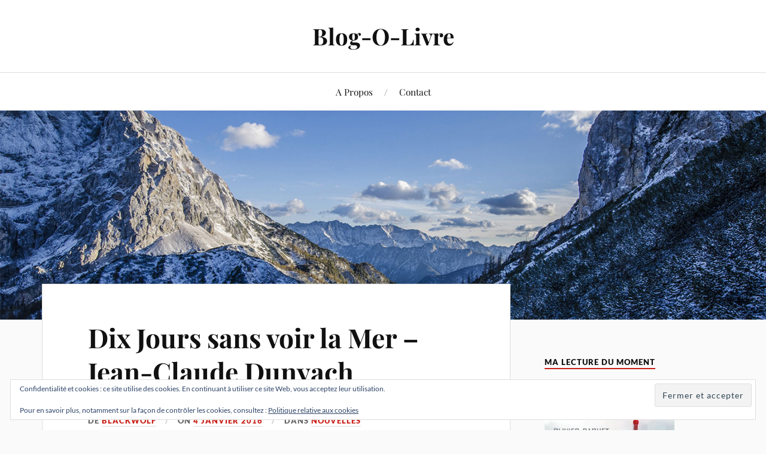

--- FILE ---
content_type: text/html; charset=UTF-8
request_url: https://www.blog-o-livre.com/dix-jours-sans-voir-la-mer-jean-claude-dunyach/
body_size: 21884
content:
<!DOCTYPE html>

<html class="no-js" lang="fr-FR" prefix="og: http://ogp.me/ns# fb: http://ogp.me/ns/fb#">

	<head profile="http://gmpg.org/xfn/11">

		<meta http-equiv="Content-Type" content="text/html; charset=UTF-8" />
		<meta name="viewport" content="width=device-width, initial-scale=1.0, maximum-scale=1.0, user-scalable=no" >

		<title>Dix Jours sans voir la Mer &#8211; Jean-Claude Dunyach &#8211; Blog-O-Livre</title>
<meta name='robots' content='max-image-preview:large' />
<script>document.documentElement.className = document.documentElement.className.replace("no-js","js");</script>
<link rel='dns-prefetch' href='//secure.gravatar.com' />
<link rel='dns-prefetch' href='//stats.wp.com' />
<link rel='dns-prefetch' href='//v0.wordpress.com' />
<link rel='dns-prefetch' href='//widgets.wp.com' />
<link rel='dns-prefetch' href='//s0.wp.com' />
<link rel='dns-prefetch' href='//0.gravatar.com' />
<link rel='dns-prefetch' href='//1.gravatar.com' />
<link rel='dns-prefetch' href='//2.gravatar.com' />
<link rel='dns-prefetch' href='//jetpack.wordpress.com' />
<link rel='dns-prefetch' href='//public-api.wordpress.com' />
<link rel='preconnect' href='//i0.wp.com' />
<link rel="alternate" type="application/rss+xml" title="Blog-O-Livre &raquo; Flux" href="https://www.blog-o-livre.com/feed/" />
<link rel="alternate" type="application/rss+xml" title="Blog-O-Livre &raquo; Flux des commentaires" href="https://www.blog-o-livre.com/comments/feed/" />
<link rel="alternate" type="application/rss+xml" title="Blog-O-Livre &raquo; Dix Jours sans voir la Mer &#8211; Jean-Claude Dunyach Flux des commentaires" href="https://www.blog-o-livre.com/dix-jours-sans-voir-la-mer-jean-claude-dunyach/feed/" />
<link rel="alternate" title="oEmbed (JSON)" type="application/json+oembed" href="https://www.blog-o-livre.com/wp-json/oembed/1.0/embed?url=https%3A%2F%2Fwww.blog-o-livre.com%2Fdix-jours-sans-voir-la-mer-jean-claude-dunyach%2F" />
<link rel="alternate" title="oEmbed (XML)" type="text/xml+oembed" href="https://www.blog-o-livre.com/wp-json/oembed/1.0/embed?url=https%3A%2F%2Fwww.blog-o-livre.com%2Fdix-jours-sans-voir-la-mer-jean-claude-dunyach%2F&#038;format=xml" />
<style id='wp-img-auto-sizes-contain-inline-css' type='text/css'>
img:is([sizes=auto i],[sizes^="auto," i]){contain-intrinsic-size:3000px 1500px}
/*# sourceURL=wp-img-auto-sizes-contain-inline-css */
</style>
<link rel='stylesheet' id='jetpack_related-posts-css' href='https://www.blog-o-livre.com/wp-content/plugins/jetpack/modules/related-posts/related-posts.css?ver=20240116' type='text/css' media='all' />
<style id='wp-emoji-styles-inline-css' type='text/css'>

	img.wp-smiley, img.emoji {
		display: inline !important;
		border: none !important;
		box-shadow: none !important;
		height: 1em !important;
		width: 1em !important;
		margin: 0 0.07em !important;
		vertical-align: -0.1em !important;
		background: none !important;
		padding: 0 !important;
	}
/*# sourceURL=wp-emoji-styles-inline-css */
</style>
<style id='wp-block-library-inline-css' type='text/css'>
:root{--wp-block-synced-color:#7a00df;--wp-block-synced-color--rgb:122,0,223;--wp-bound-block-color:var(--wp-block-synced-color);--wp-editor-canvas-background:#ddd;--wp-admin-theme-color:#007cba;--wp-admin-theme-color--rgb:0,124,186;--wp-admin-theme-color-darker-10:#006ba1;--wp-admin-theme-color-darker-10--rgb:0,107,160.5;--wp-admin-theme-color-darker-20:#005a87;--wp-admin-theme-color-darker-20--rgb:0,90,135;--wp-admin-border-width-focus:2px}@media (min-resolution:192dpi){:root{--wp-admin-border-width-focus:1.5px}}.wp-element-button{cursor:pointer}:root .has-very-light-gray-background-color{background-color:#eee}:root .has-very-dark-gray-background-color{background-color:#313131}:root .has-very-light-gray-color{color:#eee}:root .has-very-dark-gray-color{color:#313131}:root .has-vivid-green-cyan-to-vivid-cyan-blue-gradient-background{background:linear-gradient(135deg,#00d084,#0693e3)}:root .has-purple-crush-gradient-background{background:linear-gradient(135deg,#34e2e4,#4721fb 50%,#ab1dfe)}:root .has-hazy-dawn-gradient-background{background:linear-gradient(135deg,#faaca8,#dad0ec)}:root .has-subdued-olive-gradient-background{background:linear-gradient(135deg,#fafae1,#67a671)}:root .has-atomic-cream-gradient-background{background:linear-gradient(135deg,#fdd79a,#004a59)}:root .has-nightshade-gradient-background{background:linear-gradient(135deg,#330968,#31cdcf)}:root .has-midnight-gradient-background{background:linear-gradient(135deg,#020381,#2874fc)}:root{--wp--preset--font-size--normal:16px;--wp--preset--font-size--huge:42px}.has-regular-font-size{font-size:1em}.has-larger-font-size{font-size:2.625em}.has-normal-font-size{font-size:var(--wp--preset--font-size--normal)}.has-huge-font-size{font-size:var(--wp--preset--font-size--huge)}.has-text-align-center{text-align:center}.has-text-align-left{text-align:left}.has-text-align-right{text-align:right}.has-fit-text{white-space:nowrap!important}#end-resizable-editor-section{display:none}.aligncenter{clear:both}.items-justified-left{justify-content:flex-start}.items-justified-center{justify-content:center}.items-justified-right{justify-content:flex-end}.items-justified-space-between{justify-content:space-between}.screen-reader-text{border:0;clip-path:inset(50%);height:1px;margin:-1px;overflow:hidden;padding:0;position:absolute;width:1px;word-wrap:normal!important}.screen-reader-text:focus{background-color:#ddd;clip-path:none;color:#444;display:block;font-size:1em;height:auto;left:5px;line-height:normal;padding:15px 23px 14px;text-decoration:none;top:5px;width:auto;z-index:100000}html :where(.has-border-color){border-style:solid}html :where([style*=border-top-color]){border-top-style:solid}html :where([style*=border-right-color]){border-right-style:solid}html :where([style*=border-bottom-color]){border-bottom-style:solid}html :where([style*=border-left-color]){border-left-style:solid}html :where([style*=border-width]){border-style:solid}html :where([style*=border-top-width]){border-top-style:solid}html :where([style*=border-right-width]){border-right-style:solid}html :where([style*=border-bottom-width]){border-bottom-style:solid}html :where([style*=border-left-width]){border-left-style:solid}html :where(img[class*=wp-image-]){height:auto;max-width:100%}:where(figure){margin:0 0 1em}html :where(.is-position-sticky){--wp-admin--admin-bar--position-offset:var(--wp-admin--admin-bar--height,0px)}@media screen and (max-width:600px){html :where(.is-position-sticky){--wp-admin--admin-bar--position-offset:0px}}

/*# sourceURL=wp-block-library-inline-css */
</style><style id='global-styles-inline-css' type='text/css'>
:root{--wp--preset--aspect-ratio--square: 1;--wp--preset--aspect-ratio--4-3: 4/3;--wp--preset--aspect-ratio--3-4: 3/4;--wp--preset--aspect-ratio--3-2: 3/2;--wp--preset--aspect-ratio--2-3: 2/3;--wp--preset--aspect-ratio--16-9: 16/9;--wp--preset--aspect-ratio--9-16: 9/16;--wp--preset--color--black: #111;--wp--preset--color--cyan-bluish-gray: #abb8c3;--wp--preset--color--white: #fff;--wp--preset--color--pale-pink: #f78da7;--wp--preset--color--vivid-red: #cf2e2e;--wp--preset--color--luminous-vivid-orange: #ff6900;--wp--preset--color--luminous-vivid-amber: #fcb900;--wp--preset--color--light-green-cyan: #7bdcb5;--wp--preset--color--vivid-green-cyan: #00d084;--wp--preset--color--pale-cyan-blue: #8ed1fc;--wp--preset--color--vivid-cyan-blue: #0693e3;--wp--preset--color--vivid-purple: #9b51e0;--wp--preset--color--accent: #ca2017;--wp--preset--color--dark-gray: #333;--wp--preset--color--medium-gray: #555;--wp--preset--color--light-gray: #777;--wp--preset--gradient--vivid-cyan-blue-to-vivid-purple: linear-gradient(135deg,rgb(6,147,227) 0%,rgb(155,81,224) 100%);--wp--preset--gradient--light-green-cyan-to-vivid-green-cyan: linear-gradient(135deg,rgb(122,220,180) 0%,rgb(0,208,130) 100%);--wp--preset--gradient--luminous-vivid-amber-to-luminous-vivid-orange: linear-gradient(135deg,rgb(252,185,0) 0%,rgb(255,105,0) 100%);--wp--preset--gradient--luminous-vivid-orange-to-vivid-red: linear-gradient(135deg,rgb(255,105,0) 0%,rgb(207,46,46) 100%);--wp--preset--gradient--very-light-gray-to-cyan-bluish-gray: linear-gradient(135deg,rgb(238,238,238) 0%,rgb(169,184,195) 100%);--wp--preset--gradient--cool-to-warm-spectrum: linear-gradient(135deg,rgb(74,234,220) 0%,rgb(151,120,209) 20%,rgb(207,42,186) 40%,rgb(238,44,130) 60%,rgb(251,105,98) 80%,rgb(254,248,76) 100%);--wp--preset--gradient--blush-light-purple: linear-gradient(135deg,rgb(255,206,236) 0%,rgb(152,150,240) 100%);--wp--preset--gradient--blush-bordeaux: linear-gradient(135deg,rgb(254,205,165) 0%,rgb(254,45,45) 50%,rgb(107,0,62) 100%);--wp--preset--gradient--luminous-dusk: linear-gradient(135deg,rgb(255,203,112) 0%,rgb(199,81,192) 50%,rgb(65,88,208) 100%);--wp--preset--gradient--pale-ocean: linear-gradient(135deg,rgb(255,245,203) 0%,rgb(182,227,212) 50%,rgb(51,167,181) 100%);--wp--preset--gradient--electric-grass: linear-gradient(135deg,rgb(202,248,128) 0%,rgb(113,206,126) 100%);--wp--preset--gradient--midnight: linear-gradient(135deg,rgb(2,3,129) 0%,rgb(40,116,252) 100%);--wp--preset--font-size--small: 16px;--wp--preset--font-size--medium: 20px;--wp--preset--font-size--large: 24px;--wp--preset--font-size--x-large: 42px;--wp--preset--font-size--normal: 18px;--wp--preset--font-size--larger: 27px;--wp--preset--spacing--20: 0.44rem;--wp--preset--spacing--30: 0.67rem;--wp--preset--spacing--40: 1rem;--wp--preset--spacing--50: 1.5rem;--wp--preset--spacing--60: 2.25rem;--wp--preset--spacing--70: 3.38rem;--wp--preset--spacing--80: 5.06rem;--wp--preset--shadow--natural: 6px 6px 9px rgba(0, 0, 0, 0.2);--wp--preset--shadow--deep: 12px 12px 50px rgba(0, 0, 0, 0.4);--wp--preset--shadow--sharp: 6px 6px 0px rgba(0, 0, 0, 0.2);--wp--preset--shadow--outlined: 6px 6px 0px -3px rgb(255, 255, 255), 6px 6px rgb(0, 0, 0);--wp--preset--shadow--crisp: 6px 6px 0px rgb(0, 0, 0);}:where(.is-layout-flex){gap: 0.5em;}:where(.is-layout-grid){gap: 0.5em;}body .is-layout-flex{display: flex;}.is-layout-flex{flex-wrap: wrap;align-items: center;}.is-layout-flex > :is(*, div){margin: 0;}body .is-layout-grid{display: grid;}.is-layout-grid > :is(*, div){margin: 0;}:where(.wp-block-columns.is-layout-flex){gap: 2em;}:where(.wp-block-columns.is-layout-grid){gap: 2em;}:where(.wp-block-post-template.is-layout-flex){gap: 1.25em;}:where(.wp-block-post-template.is-layout-grid){gap: 1.25em;}.has-black-color{color: var(--wp--preset--color--black) !important;}.has-cyan-bluish-gray-color{color: var(--wp--preset--color--cyan-bluish-gray) !important;}.has-white-color{color: var(--wp--preset--color--white) !important;}.has-pale-pink-color{color: var(--wp--preset--color--pale-pink) !important;}.has-vivid-red-color{color: var(--wp--preset--color--vivid-red) !important;}.has-luminous-vivid-orange-color{color: var(--wp--preset--color--luminous-vivid-orange) !important;}.has-luminous-vivid-amber-color{color: var(--wp--preset--color--luminous-vivid-amber) !important;}.has-light-green-cyan-color{color: var(--wp--preset--color--light-green-cyan) !important;}.has-vivid-green-cyan-color{color: var(--wp--preset--color--vivid-green-cyan) !important;}.has-pale-cyan-blue-color{color: var(--wp--preset--color--pale-cyan-blue) !important;}.has-vivid-cyan-blue-color{color: var(--wp--preset--color--vivid-cyan-blue) !important;}.has-vivid-purple-color{color: var(--wp--preset--color--vivid-purple) !important;}.has-black-background-color{background-color: var(--wp--preset--color--black) !important;}.has-cyan-bluish-gray-background-color{background-color: var(--wp--preset--color--cyan-bluish-gray) !important;}.has-white-background-color{background-color: var(--wp--preset--color--white) !important;}.has-pale-pink-background-color{background-color: var(--wp--preset--color--pale-pink) !important;}.has-vivid-red-background-color{background-color: var(--wp--preset--color--vivid-red) !important;}.has-luminous-vivid-orange-background-color{background-color: var(--wp--preset--color--luminous-vivid-orange) !important;}.has-luminous-vivid-amber-background-color{background-color: var(--wp--preset--color--luminous-vivid-amber) !important;}.has-light-green-cyan-background-color{background-color: var(--wp--preset--color--light-green-cyan) !important;}.has-vivid-green-cyan-background-color{background-color: var(--wp--preset--color--vivid-green-cyan) !important;}.has-pale-cyan-blue-background-color{background-color: var(--wp--preset--color--pale-cyan-blue) !important;}.has-vivid-cyan-blue-background-color{background-color: var(--wp--preset--color--vivid-cyan-blue) !important;}.has-vivid-purple-background-color{background-color: var(--wp--preset--color--vivid-purple) !important;}.has-black-border-color{border-color: var(--wp--preset--color--black) !important;}.has-cyan-bluish-gray-border-color{border-color: var(--wp--preset--color--cyan-bluish-gray) !important;}.has-white-border-color{border-color: var(--wp--preset--color--white) !important;}.has-pale-pink-border-color{border-color: var(--wp--preset--color--pale-pink) !important;}.has-vivid-red-border-color{border-color: var(--wp--preset--color--vivid-red) !important;}.has-luminous-vivid-orange-border-color{border-color: var(--wp--preset--color--luminous-vivid-orange) !important;}.has-luminous-vivid-amber-border-color{border-color: var(--wp--preset--color--luminous-vivid-amber) !important;}.has-light-green-cyan-border-color{border-color: var(--wp--preset--color--light-green-cyan) !important;}.has-vivid-green-cyan-border-color{border-color: var(--wp--preset--color--vivid-green-cyan) !important;}.has-pale-cyan-blue-border-color{border-color: var(--wp--preset--color--pale-cyan-blue) !important;}.has-vivid-cyan-blue-border-color{border-color: var(--wp--preset--color--vivid-cyan-blue) !important;}.has-vivid-purple-border-color{border-color: var(--wp--preset--color--vivid-purple) !important;}.has-vivid-cyan-blue-to-vivid-purple-gradient-background{background: var(--wp--preset--gradient--vivid-cyan-blue-to-vivid-purple) !important;}.has-light-green-cyan-to-vivid-green-cyan-gradient-background{background: var(--wp--preset--gradient--light-green-cyan-to-vivid-green-cyan) !important;}.has-luminous-vivid-amber-to-luminous-vivid-orange-gradient-background{background: var(--wp--preset--gradient--luminous-vivid-amber-to-luminous-vivid-orange) !important;}.has-luminous-vivid-orange-to-vivid-red-gradient-background{background: var(--wp--preset--gradient--luminous-vivid-orange-to-vivid-red) !important;}.has-very-light-gray-to-cyan-bluish-gray-gradient-background{background: var(--wp--preset--gradient--very-light-gray-to-cyan-bluish-gray) !important;}.has-cool-to-warm-spectrum-gradient-background{background: var(--wp--preset--gradient--cool-to-warm-spectrum) !important;}.has-blush-light-purple-gradient-background{background: var(--wp--preset--gradient--blush-light-purple) !important;}.has-blush-bordeaux-gradient-background{background: var(--wp--preset--gradient--blush-bordeaux) !important;}.has-luminous-dusk-gradient-background{background: var(--wp--preset--gradient--luminous-dusk) !important;}.has-pale-ocean-gradient-background{background: var(--wp--preset--gradient--pale-ocean) !important;}.has-electric-grass-gradient-background{background: var(--wp--preset--gradient--electric-grass) !important;}.has-midnight-gradient-background{background: var(--wp--preset--gradient--midnight) !important;}.has-small-font-size{font-size: var(--wp--preset--font-size--small) !important;}.has-medium-font-size{font-size: var(--wp--preset--font-size--medium) !important;}.has-large-font-size{font-size: var(--wp--preset--font-size--large) !important;}.has-x-large-font-size{font-size: var(--wp--preset--font-size--x-large) !important;}
/*# sourceURL=global-styles-inline-css */
</style>

<style id='classic-theme-styles-inline-css' type='text/css'>
/*! This file is auto-generated */
.wp-block-button__link{color:#fff;background-color:#32373c;border-radius:9999px;box-shadow:none;text-decoration:none;padding:calc(.667em + 2px) calc(1.333em + 2px);font-size:1.125em}.wp-block-file__button{background:#32373c;color:#fff;text-decoration:none}
/*# sourceURL=/wp-includes/css/classic-themes.min.css */
</style>
<link rel='stylesheet' id='contact-form-7-css' href='https://www.blog-o-livre.com/wp-content/plugins/contact-form-7/includes/css/styles.css?ver=6.1.4' type='text/css' media='all' />
<link rel='stylesheet' id='parent-style-css' href='https://www.blog-o-livre.com/wp-content/themes/lovecraft/style.css?ver=6.9' type='text/css' media='all' />
<link rel='stylesheet' id='lovecraft_googlefonts-css' href='https://www.blog-o-livre.com/wp-content/themes/lovecraft/assets/css/fonts.css?ver=6.9' type='text/css' media='all' />
<link rel='stylesheet' id='lovecraft_genericons-css' href='https://www.blog-o-livre.com/wp-content/themes/lovecraft/assets/css/genericons.min.css?ver=6.9' type='text/css' media='all' />
<link rel='stylesheet' id='lovecraft_style-css' href='https://www.blog-o-livre.com/wp-content/themes/lovecraft/style.css?ver=2.1.1' type='text/css' media='all' />
<link rel='stylesheet' id='jetpack_likes-css' href='https://www.blog-o-livre.com/wp-content/plugins/jetpack/modules/likes/style.css?ver=15.4' type='text/css' media='all' />
<link rel='stylesheet' id='sharedaddy-css' href='https://www.blog-o-livre.com/wp-content/plugins/jetpack/modules/sharedaddy/sharing.css?ver=15.4' type='text/css' media='all' />
<link rel='stylesheet' id='social-logos-css' href='https://www.blog-o-livre.com/wp-content/plugins/jetpack/_inc/social-logos/social-logos.min.css?ver=15.4' type='text/css' media='all' />
<script type="text/javascript" id="jetpack_related-posts-js-extra">
/* <![CDATA[ */
var related_posts_js_options = {"post_heading":"h4"};
//# sourceURL=jetpack_related-posts-js-extra
/* ]]> */
</script>
<script type="text/javascript" src="https://www.blog-o-livre.com/wp-content/plugins/jetpack/_inc/build/related-posts/related-posts.min.js?ver=20240116" id="jetpack_related-posts-js"></script>
<script type="text/javascript" src="https://www.blog-o-livre.com/wp-includes/js/jquery/jquery.min.js?ver=3.7.1" id="jquery-core-js"></script>
<script type="text/javascript" src="https://www.blog-o-livre.com/wp-includes/js/jquery/jquery-migrate.min.js?ver=3.4.1" id="jquery-migrate-js"></script>
<script type="text/javascript" src="https://www.blog-o-livre.com/wp-content/themes/lovecraft/assets/js/doubletaptogo.min.js?ver=1" id="lovecraft_doubletap-js"></script>
<link rel="https://api.w.org/" href="https://www.blog-o-livre.com/wp-json/" /><link rel="alternate" title="JSON" type="application/json" href="https://www.blog-o-livre.com/wp-json/wp/v2/posts/7221" /><link rel="EditURI" type="application/rsd+xml" title="RSD" href="https://www.blog-o-livre.com/xmlrpc.php?rsd" />
<meta name="generator" content="WordPress 6.9" />
<link rel="canonical" href="https://www.blog-o-livre.com/dix-jours-sans-voir-la-mer-jean-claude-dunyach/" />
<link rel='shortlink' href='https://wp.me/p3Fq3w-1St' />
	<style>img#wpstats{display:none}</style>
		<!-- Customizer CSS --><style type="text/css">a { color:#ca2017; }.blog-title a:hover { color:#ca2017; }.main-menu li:hover > a, .main-menu li.focus > a { color:#ca2017; }.main-menu > .menu-item-has-children > a:after { border-top-color:#ca2017; }blockquote:after { color:#ca2017; }button:hover, .button:hover, .faux-button:hover, .wp-block-button__link:hover, :root .wp-block-file__button:hover, input[type="button"]:hover, input[type="reset"]:hover, input[type="submit"]:hover { background-color:#ca2017; }.is-style-outline .wp-block-button__link:hover, .wp-block-button__link.is-style-outline:hover { color:#ca2017; }:root .has-accent-color { color:#ca2017; }:root .has-accent-background-color { background-color:#ca2017; }.post-tags a:hover { background-color:#ca2017; }.post-tags a:hover:before { border-right-color:#ca2017; }.post-content .page-links a:hover { background-color:#ca2017; }.post-navigation h4 a:hover { color:#ca2017; }.comments-title-link a { color:#ca2017; }.comments .pingbacks li a:hover { color:#ca2017; }.comment-header h4 a:hover { color:#ca2017; }.bypostauthor .comment-author-icon { background-color:#ca2017; }.form-submit #submit:hover { background-color:#ca2017; }.comments-nav a:hover { color:#ca2017; }.pingbacks-title { border-bottom-color:#ca2017; }.archive-navigation a:hover { color:#ca2017; }.widget-title { border-bottom-color:#ca2017; }.widget-content .textwidget a:hover { color:#ca2017; }.widget_archive li a:hover { color:#ca2017; }.widget_categories li a:hover { color:#ca2017; }.widget_meta li a:hover { color:#ca2017; }.widget_nav_menu li a:hover { color:#ca2017; }.widget_rss .widget-content ul a.rsswidget:hover { color:#ca2017; }#wp-calendar thead th { color:#ca2017; }#wp-calendar tfoot a:hover { color:#ca2017; }.widget .tagcloud a:hover { background-color:#ca2017; }.widget .tagcloud a:hover:before { border-right-color:#ca2017; }.footer .widget .tagcloud a:hover { background-color:#ca2017; }.footer .widget .tagcloud a:hover:before { border-right-color:#ca2017; }.credits .sep { color:#ca2017; }.credits a:hover { color:#ca2017; }.nav-toggle.active .bar { background-color:#ca2017; }.search-toggle.active .genericon { color:#ca2017; }.mobile-menu .current-menu-item:before { color:#ca2017; }.mobile-menu .current_page_item:before { color:#ca2017; }</style><!--/Customizer CSS-->
<!-- START - Open Graph and Twitter Card Tags 3.3.7 -->
 <!-- Facebook Open Graph -->
  <meta property="og:locale" content="fr_FR"/>
  <meta property="og:site_name" content="Blog-O-Livre"/>
  <meta property="og:title" content="Dix Jours sans voir la Mer - Jean-Claude Dunyach"/>
  <meta property="og:url" content="https://www.blog-o-livre.com/dix-jours-sans-voir-la-mer-jean-claude-dunyach/"/>
  <meta property="og:type" content="article"/>
  <meta property="og:description" content="Résumé : &quot;Deuxième opus, deuxième constellation en dix soleils de la galaxie Dunyach. Des astres chauds, des astres froids, et toujours ce grand combat entre l&#039;entropie et l&#039;anthropie où se confondent l&#039;amour et la mort, le destin et l&#039;imprévisible. Ici, on apprend ce qui s&#039;est réellement passé à la"/>
  <meta property="article:published_time" content="2016-01-04T21:13:29+01:00"/>
  <meta property="article:modified_time" content="2016-01-04T21:21:13+01:00" />
  <meta property="og:updated_time" content="2016-01-04T21:21:13+01:00" />
  <meta property="article:section" content="Nouvelles"/>
 <!-- Google+ / Schema.org -->
  <meta itemprop="name" content="Dix Jours sans voir la Mer - Jean-Claude Dunyach"/>
  <meta itemprop="headline" content="Dix Jours sans voir la Mer - Jean-Claude Dunyach"/>
  <meta itemprop="description" content="Résumé : &quot;Deuxième opus, deuxième constellation en dix soleils de la galaxie Dunyach. Des astres chauds, des astres froids, et toujours ce grand combat entre l&#039;entropie et l&#039;anthropie où se confondent l&#039;amour et la mort, le destin et l&#039;imprévisible. Ici, on apprend ce qui s&#039;est réellement passé à la"/>
  <meta itemprop="datePublished" content="2016-01-04"/>
  <meta itemprop="dateModified" content="2016-01-04T21:21:13+01:00" />
  <meta itemprop="author" content="BlackWolf"/>
  <!--<meta itemprop="publisher" content="Blog-O-Livre"/>--> <!-- To solve: The attribute publisher.itemtype has an invalid value -->
 <!-- Twitter Cards -->
  <meta name="twitter:title" content="Dix Jours sans voir la Mer - Jean-Claude Dunyach"/>
  <meta name="twitter:url" content="https://www.blog-o-livre.com/dix-jours-sans-voir-la-mer-jean-claude-dunyach/"/>
  <meta name="twitter:description" content="Résumé : &quot;Deuxième opus, deuxième constellation en dix soleils de la galaxie Dunyach. Des astres chauds, des astres froids, et toujours ce grand combat entre l&#039;entropie et l&#039;anthropie où se confondent l&#039;amour et la mort, le destin et l&#039;imprévisible. Ici, on apprend ce qui s&#039;est réellement passé à la"/>
  <meta name="twitter:card" content="summary_large_image"/>
 <!-- SEO -->
 <!-- Misc. tags -->
 <!-- is_singular -->
<!-- END - Open Graph and Twitter Card Tags 3.3.7 -->
	

	<link rel='stylesheet' id='jetpack-swiper-library-css' href='https://www.blog-o-livre.com/wp-content/plugins/jetpack/_inc/blocks/swiper.css?ver=15.4' type='text/css' media='all' />
<link rel='stylesheet' id='jetpack-carousel-css' href='https://www.blog-o-livre.com/wp-content/plugins/jetpack/modules/carousel/jetpack-carousel.css?ver=15.4' type='text/css' media='all' />
<link rel='stylesheet' id='eu-cookie-law-style-css' href='https://www.blog-o-livre.com/wp-content/plugins/jetpack/modules/widgets/eu-cookie-law/style.css?ver=15.4' type='text/css' media='all' />
</head>

	<body class="wp-singular post-template-default single single-post postid-7221 single-format-standard wp-theme-lovecraft wp-child-theme-lovecraft-Enfant">

		
		<a class="skip-link button" href="#site-content">Skip to the content</a>

		<header class="header-wrapper">

			<div class="header section bg-white small-padding">

				<div class="section-inner group">

					
						<div class="blog-title">
							<a href="https://www.blog-o-livre.com" rel="home">Blog-O-Livre</a>
						</div>
					
											
					
				</div><!-- .section-inner -->

			</div><!-- .header -->

			<div class="toggles group">

				<button type="button" class="nav-toggle toggle">
					<div class="bar"></div>
					<div class="bar"></div>
					<div class="bar"></div>
					<span class="screen-reader-text">Toggle the mobile menu</span>
				</button>

				<button type="button" class="search-toggle toggle">
					<div class="genericon genericon-search"></div>
					<span class="screen-reader-text">Toggle the search field</span>
				</button>

			</div><!-- .toggles -->

		</header><!-- .header-wrapper -->

		<div class="navigation bg-white no-padding">

			<div class="section-inner group">

				<ul class="mobile-menu">

					<li class="page_item page-item-8497"><a href="https://www.blog-o-livre.com/presentation/">A Propos</a></li>
<li class="page_item page-item-8495"><a href="https://www.blog-o-livre.com/contact/">Contact</a></li>

				</ul>

				<div class="mobile-search">
					
<form method="get" class="search-form" id="search-form-69679f5c5875f" action="https://www.blog-o-livre.com/">
	<input type="search" class="search-field" placeholder="Formulaire de recherche" name="s" id="s-69679f5c58760" />
	<button type="submit" class="search-button"><div class="genericon genericon-search"></div><span class="screen-reader-text">Search</span></button>
</form>
				</div><!-- .mobile-search -->

				<ul class="main-menu">

					<li class="page_item page-item-8497"><a href="https://www.blog-o-livre.com/presentation/">A Propos</a></li>
<li class="page_item page-item-8495"><a href="https://www.blog-o-livre.com/contact/">Contact</a></li>

				</ul><!-- .main-menu -->

			</div><!-- .section-inner -->

		</div><!-- .navigation -->

		
			<figure class="header-image bg-image" style="background-image: url( https://www.blog-o-livre.com/wp-content/themes/lovecraft/assets/images/header.jpg );">
				<img src="https://www.blog-o-livre.com/wp-content/themes/lovecraft/assets/images/header.jpg" />
			</figure>

		
		<main id="site-content">
<div class="wrapper section">

	<div class="section-inner group">

		<div class="content">

			
					<article id="post-7221" class="post single post-7221 type-post status-publish format-standard hentry category-nouvelles tag-dix-jours-sans-voir-la-mer tag-jean-claude-dunyach tag-nouvelles-2 tag-science-fiction">

						<div class="post-inner">

							<div class="post-header">

								<h1 class="post-title"><a href="https://www.blog-o-livre.com/dix-jours-sans-voir-la-mer-jean-claude-dunyach/">Dix Jours sans voir la Mer &#8211; Jean-Claude Dunyach</a></h1>

										
		<div class="post-meta">

			<p class="post-author"><span>de </span><a href="https://www.blog-o-livre.com/author/blackwolf/" title="Articles par BlackWolf" rel="author">BlackWolf</a></p>

			<p class="post-date"><span>On </span><a href="https://www.blog-o-livre.com/dix-jours-sans-voir-la-mer-jean-claude-dunyach/">4 janvier 2016</a></p>

							<p class="post-categories"><span>dans </span><a href="https://www.blog-o-livre.com/category/nouvelles/" rel="category tag">Nouvelles</a></p>
			
			
		</div><!-- .post-meta -->

		
							</div><!-- .post-header -->

							
								<div class="post-content entry-content">

									<p style="text-align: justify;"><span style="text-decoration: underline;"><a href="https://i0.wp.com/www.blog-o-livre.com/wp-content/uploads/2015/12/dix-jours-sans-voir-la-mer-e1450812572652.jpg?ssl=1" rel="attachment wp-att-7215"><img data-recalc-dims="1" decoding="async" data-attachment-id="7215" data-permalink="https://www.blog-o-livre.com/dix-jours-sans-voir-la-mer-jean-claude-dunyach/dix-jours-sans-voir-la-mer/" data-orig-file="https://i0.wp.com/www.blog-o-livre.com/wp-content/uploads/2015/12/dix-jours-sans-voir-la-mer-e1450812572652.jpg?fit=180%2C250&amp;ssl=1" data-orig-size="180,250" data-comments-opened="1" data-image-meta="{&quot;aperture&quot;:&quot;0&quot;,&quot;credit&quot;:&quot;&quot;,&quot;camera&quot;:&quot;&quot;,&quot;caption&quot;:&quot;&quot;,&quot;created_timestamp&quot;:&quot;0&quot;,&quot;copyright&quot;:&quot;&quot;,&quot;focal_length&quot;:&quot;0&quot;,&quot;iso&quot;:&quot;0&quot;,&quot;shutter_speed&quot;:&quot;0&quot;,&quot;title&quot;:&quot;&quot;,&quot;orientation&quot;:&quot;0&quot;}" data-image-title="dix jours sans voir la mer" data-image-description="" data-image-caption="" data-medium-file="https://i0.wp.com/www.blog-o-livre.com/wp-content/uploads/2015/12/dix-jours-sans-voir-la-mer-e1450812572652.jpg?fit=216%2C300&amp;ssl=1" data-large-file="https://i0.wp.com/www.blog-o-livre.com/wp-content/uploads/2015/12/dix-jours-sans-voir-la-mer-e1450812572652.jpg?fit=180%2C250&amp;ssl=1" class="alignleft size-full wp-image-7215" src="https://i0.wp.com/www.blog-o-livre.com/wp-content/uploads/2015/12/dix-jours-sans-voir-la-mer-e1450812572652.jpg?resize=180%2C250&#038;ssl=1" alt="dix jours sans voir la mer" width="180" height="250" /></a>Résumé</span> : « Deuxième opus, deuxième constellation en dix soleils de la galaxie Dunyach. Des astres chauds, des astres froids, et toujours ce grand combat entre l&rsquo;entropie et l&rsquo;anthropie où se confondent l&rsquo;amour et la mort, le destin et l&rsquo;imprévisible. Ici, on apprend ce qui s&rsquo;est réellement passé à la fin du jurassique et on ne se contente pas d&rsquo;entrevoir l&rsquo;extinction de l&rsquo;humanité, on comprend pourquoi elle est inéluctable.<br />
Saviez-vous que les gens cliquettent ? À votre avis, quel est le plus mortel des péchés capitaux ? Peut-on vraiment domestiquer un AnimalVille avec une chenille qui pond des cabines de communication ?<br />
Maître Dunyach manie l&rsquo;absurde et le chaos dans la logique des mathématiques fractales et nous l&rsquo;assène en esthète, avec une délicieuse cruauté. Ça fait du bien partout où ça fait mal. »<br />
Ayerdhal</p>
<p style="text-align: justify;"><span style="text-decoration: underline;">Edition</span> : L&rsquo;Atalante</p>
<p>&nbsp;</p>
<p style="text-align: justify;"><span style="text-decoration: underline;">Mon Avis</span> : Je continue ma plongée dans l&rsquo;univers des nouvelles de l&rsquo;auteur Jean-Claude Dunyach avec cette fois ma lecture d&rsquo;un des nombreux recueil de ses textes publié chez l&rsquo;Atalante. Il s&rsquo;agit, pour être exact, du second recueil, publié en 2000 et qui regroupe 10 textes assez hétéroclites oscillant sur les nombreux genres de l&rsquo;imaginaire. On notera la couverture, illustrée par Gilles Francescano, que je trouve vraiment réussie.</p>
<p style="text-align: justify;"><em>Dix jours sans voir la mer</em> : On se retrouve à suivre à travers cette nouvelle un homme qui n&rsquo;a pas vu la mer depuis un long moment. L&rsquo;océan parait même avoir disparu complètement de la surface de la terre. Une nouvelle très intéressante qui vaut principalement par le monde que nous fait découvrir l&rsquo;auteur. Un univers qui mélange, pour moi, efficacement un sentiment d&rsquo;apocalypse tout en dévoilant une certaine beauté sauvage, une certaine étrangeté attirante et une certaine liberté. Le personnage ne manque pas non plus d&rsquo;attrait possédant ainsi une certaine ambiguïté, oscillant entre folie face au vide qu&rsquo;il côtoie et l&rsquo;espoir, arrivant ainsi à accrocher le lecteur dans sa quête. Un texte puissant qui démarre de façon terriblement efficace ce recueil.</p>
<p style="text-align: justify;"><em>Sucre filé</em> : Cette nouvelle nous fait découvrir un confiseur qui va faire découvrir sa fabrique a une classe d&rsquo;enfants en vacances dans la région. Un texte qui se révèle construit un peu comme un conte noir pour grand enfant, qui monte lentement en tension, revisitant ainsi le thème de « l&rsquo;Ogre », tout en offrant de nombreux niveaux de lecture. On tourne ainsi les pages avec plaisir pour aboutir à une chute que j&rsquo;ai trouvé vraiment surprenante, pleine d&rsquo;humour et de cynisme.</p>
<p style="text-align: justify;"><em>Des gens qui cliquettent</em> : On découvre un homme un peu particulier, dans un bar, qui va rencontrer une femme et lui parler d&rsquo;un phénomène un peu particulier ; des gens qui cliquettent. Un texte que je trouve complexe dans tous ce qu&rsquo;il soulève, que ce soit principalement dans la relations entre les deux protagonistes comme dans tous les non-dits qu&rsquo;ils soient liés à la folie comme à la solitude. Sauf que voilà le texte m&rsquo;a paru trop court pour complètement me happer et me captiver, même si je ne peux pas nier que la chute se révèle percutante.</p>
<p style="text-align: justify;"><em>Paranamanco</em> : On retrouve dans cette nouvelle les AnimauxVilles que j&rsquo;ai déjà découvert dans <em>Etoiles Mourantes</em>, sauf qu&rsquo;ici on parait être à une époque où on les découvre à peine, où on ne sait que peu de choses sur eux. J&rsquo;avoue que ce texte vaut principalement par ce sentiment de gigantisme qui se dégage de ces AnimauxVilles et par cette ambiance que développe l&rsquo;auteur qui se révèle à la fois émerveillante mais aussi oppressante et étouffante dans le traçage des rues. Reste que le texte m&rsquo;a paru avoir mal vieilli sur certains aspects. Concernant l&rsquo;intrigue et la quête des personnages, je l&rsquo;ai trouvé plutôt sympathique, mais elle m&rsquo;a paru tout de même manquer un peu d&rsquo;énergie, d&rsquo;originalité et se révèle légèrement linéaire.</p>
<p style="text-align: justify;"><em>Nos traces dans la neige</em> : On découvre ici un groupe de personnes qui viennent une fois par an en montagne pour s&rsquo;isoler. On apprend alors qu&rsquo;il s&rsquo;agit d&rsquo;alien, qui ont été obligés de se fondre dans l&rsquo;Humanité suite au crash de leur vaisseau. Un texte que j&rsquo;ai trouvé mélange de sublime et de déroutant dans sa construction, à la fois transcendant et triste pour ces abandonnés. Quelque chose de poétique et de mélancolique se dégage ainsi du rituel que vont vire les personnages avec toujours cette réflexion sur la solitude, tout en laissant un léger sentiment d&rsquo;effroi. Une excellente nouvelle pour moi.</p>
<p style="text-align: justify;"><em>Chaîne de commandement</em> : Courte nouvelle qui nous présente un homme qui va recevoir un rapport et va devoir classer et décider de l&rsquo;avenir d&rsquo;une nouvelle race extraterrestre. Un texte plein d&rsquo;humour noir et de cynisme, qui nous offre une critique acerbe du monde du travail, des normes et du capitalisme froid et sans émotion. Un texte qui se lit facilement, se révèle sympathique, mais qui voilà a du mal aussi à vraiment marquer j&rsquo;ai trouvé.</p>
<p style="text-align: justify;"><em>Dialogue avec les Parques</em> : Ce texte nous fait découvrir trois femmes qui se retrouvent pour une identification à la morgue. On va ainsi découvrir potins, mensonges et trahisons, le tout dévoilant une chute efficace. Un texte qui oscille entre contemporain et mythologie, mais dont j&rsquo;avoue ne pas avoir réussi à complètement rentrer dedans. J&rsquo;avais l&rsquo;impression qu&rsquo;il me manquait une clé pour vraiment bien la comprendre, même si la lecture reste plus que sympathique.</p>
<p style="text-align: justify;"><em>Tous les chemins du ciel</em> : Cette nouvelle nous fait suivre deux chasseurs qui éliminent des cocons qui tombent du ciel et viennent s&rsquo;écraser sur terre. Une très bonne nouvelle, complexe, déroutant le lecteur par quelque chose qui peut paraitre aux premiers abords classique, mais qui surprend par sa fin qui vient remettre en perspective l&rsquo;ensemble du récit. L&rsquo;ambiance à la fois violente et triste vient porter ce personnage principal dont on ne connait que peu de choses, mais qui va se dévoiler au fil des pages.</p>
<p style="text-align: justify;"><em>Mémo pour action</em> : Tout comme <em>Chaîne de commandement</em> cette courte nouvelle décide de traiter avec humour de notre société actuelle et des travers de l&rsquo;entreprise. Pour cela l&rsquo;auteur a décidé d&rsquo;imaginer un brainstorming par mail entre les différents dinosaures concernant une astéroïde qui s&rsquo;approcherai de la terre tout en tentant de ménager les uns et les autres. Poilant, délirant, cynique et absurde j&rsquo;avoue avoir plus accroché à ce texte, peut-être parce qu&rsquo;il m&rsquo;a paru mieux maîtrisé ou alors il me touche plus au vu du nombre de mail que je peux voir passer au boulot.</p>
<p style="text-align: justify;"><em>En attendant les porteurs d&rsquo;enfants</em> : Cette nouvelle nous fait découvrir un futur ou les femmes paraissent avoir disparu et ou certains hommes, sélectionnés par des tests, donnent naissance aux enfants. J&rsquo;avoue un texte très intéressant sur les thématiques qu&rsquo;il soulève, avec toujours en fond cet aspect de solitude qui se dégage du héros principal. Je l&rsquo;ai peut-être trouvé un chouïa long, mais rien de non plus dérangeant et la chute vraiment percutante et réussie vient faire rapidement oublier ce ressenti.</p>
<p>&nbsp;</p>
<p style="text-align: justify;">Chaque nouvelle m&rsquo;a ainsi paru maîtrisé, que ce soit dans les différents messages et les différentes ambiances qu&rsquo;elles cherchent à transmettre, mais aussi dans le rythme. Chaque texte, surtout, n&rsquo;est pas sans nous faire réfléchir sur nous-même, notre planète, notre société et même si tous ne m&rsquo;ont pas autant happé, je dois bien avouer que l&rsquo;ensemble m&rsquo;a ainsi plus que convaincu, le tout bien porté par une plume de qualité qui se révèle efficace, entrainante et travaillée. Bon maintenant va falloir faire enter de nouveaux recueils dans ma PAL histoire de prolonger ma découverte.</p>
<p style="text-align: justify;"><span style="text-decoration: underline;">En Résumé</span> : J&rsquo;ai passé un bon moment de lecture avec ce recueil de dix nouvelles qui offre des textes variés, intéressants, soignés et intelligents. Alors certes tous les textes ne m&rsquo;ont obligatoirement tous autant happé, mais dans l&rsquo;ensemble je dois bien avouer que j&rsquo;ai trouvé l&rsquo;ensemble vraiment maîtrisé, rythmé, réussit et entrainant. L&rsquo;auteur manie l&rsquo;humour, le cynisme, l&rsquo;imagination et la réflexion avec efficace, le tout porté par une plume qui se révèle de qualité, captivante et soignée. Il ne me reste plus qu&rsquo;à faire rentrer d&rsquo;autres recueils de l&rsquo;auteur dans ma PAL.</p>
<p>&nbsp;</p>
<p style="text-align: justify;"><span style="text-decoration: underline;">Ma Note</span> : <strong>7,5/10</strong></p>
<p>&nbsp;</p>
<p style="text-align: justify;">Autres avis : <a href="http://naufragesvolontaires.blogspot.fr/2013/11/dix-jours-sans-voir-la-mer-jean-claude.html">Julien le naufragé</a>, &#8230;</p>
<p style="text-align: justify;"><a href="https://i0.wp.com/www.blog-o-livre.com/wp-content/uploads/2015/07/CRAAA.jpg?ssl=1"><img data-recalc-dims="1" fetchpriority="high" decoding="async" data-attachment-id="6885" data-permalink="https://www.blog-o-livre.com/challenge-craaa-recueils-and-anthologies-addict/craaa/" data-orig-file="https://i0.wp.com/www.blog-o-livre.com/wp-content/uploads/2015/07/CRAAA.jpg?fit=427%2C640&amp;ssl=1" data-orig-size="427,640" data-comments-opened="1" data-image-meta="{&quot;aperture&quot;:&quot;0&quot;,&quot;credit&quot;:&quot;&quot;,&quot;camera&quot;:&quot;&quot;,&quot;caption&quot;:&quot;&quot;,&quot;created_timestamp&quot;:&quot;0&quot;,&quot;copyright&quot;:&quot;&quot;,&quot;focal_length&quot;:&quot;0&quot;,&quot;iso&quot;:&quot;0&quot;,&quot;shutter_speed&quot;:&quot;0&quot;,&quot;title&quot;:&quot;&quot;,&quot;orientation&quot;:&quot;0&quot;}" data-image-title="CRAAA" data-image-description="" data-image-caption="" data-medium-file="https://i0.wp.com/www.blog-o-livre.com/wp-content/uploads/2015/07/CRAAA.jpg?fit=200%2C300&amp;ssl=1" data-large-file="https://i0.wp.com/www.blog-o-livre.com/wp-content/uploads/2015/07/CRAAA.jpg?fit=427%2C640&amp;ssl=1" class="aligncenter size-medium wp-image-6885" src="https://i0.wp.com/www.blog-o-livre.com/wp-content/uploads/2015/07/CRAAA.jpg?resize=200%2C300&#038;ssl=1" alt="CRAAA" width="200" height="300" srcset="https://i0.wp.com/www.blog-o-livre.com/wp-content/uploads/2015/07/CRAAA.jpg?resize=200%2C300&amp;ssl=1 200w, https://i0.wp.com/www.blog-o-livre.com/wp-content/uploads/2015/07/CRAAA.jpg?w=427&amp;ssl=1 427w" sizes="(max-width: 200px) 100vw, 200px" /></a></p>
<p style="text-align: center;"><em>Challenge CRAAA 6ème lecture</em></p>
<div class="sharedaddy sd-sharing-enabled"><div class="robots-nocontent sd-block sd-social sd-social-icon sd-sharing"><h3 class="sd-title">Partager&nbsp;:</h3><div class="sd-content"><ul><li class="share-twitter"><a rel="nofollow noopener noreferrer"
				data-shared="sharing-twitter-7221"
				class="share-twitter sd-button share-icon no-text"
				href="https://www.blog-o-livre.com/dix-jours-sans-voir-la-mer-jean-claude-dunyach/?share=twitter"
				target="_blank"
				aria-labelledby="sharing-twitter-7221"
				>
				<span id="sharing-twitter-7221" hidden>Cliquer pour partager sur X(ouvre dans une nouvelle fenêtre)</span>
				<span>X</span>
			</a></li><li class="share-facebook"><a rel="nofollow noopener noreferrer"
				data-shared="sharing-facebook-7221"
				class="share-facebook sd-button share-icon no-text"
				href="https://www.blog-o-livre.com/dix-jours-sans-voir-la-mer-jean-claude-dunyach/?share=facebook"
				target="_blank"
				aria-labelledby="sharing-facebook-7221"
				>
				<span id="sharing-facebook-7221" hidden>Cliquez pour partager sur Facebook(ouvre dans une nouvelle fenêtre)</span>
				<span>Facebook</span>
			</a></li><li class="share-print"><a rel="nofollow noopener noreferrer"
				data-shared="sharing-print-7221"
				class="share-print sd-button share-icon no-text"
				href="https://www.blog-o-livre.com/dix-jours-sans-voir-la-mer-jean-claude-dunyach/#print?share=print"
				target="_blank"
				aria-labelledby="sharing-print-7221"
				>
				<span id="sharing-print-7221" hidden>Cliquer pour imprimer(ouvre dans une nouvelle fenêtre)</span>
				<span>Imprimer</span>
			</a></li><li class="share-end"></li></ul></div></div></div><div class='sharedaddy sd-block sd-like jetpack-likes-widget-wrapper jetpack-likes-widget-unloaded' id='like-post-wrapper-54200618-7221-69679f5c5a126' data-src='https://widgets.wp.com/likes/?ver=15.4#blog_id=54200618&amp;post_id=7221&amp;origin=www.blog-o-livre.com&amp;obj_id=54200618-7221-69679f5c5a126' data-name='like-post-frame-54200618-7221-69679f5c5a126' data-title='Aimer ou rebloguer'><h3 class="sd-title">J’aime ça :</h3><div class='likes-widget-placeholder post-likes-widget-placeholder' style='height: 55px;'><span class='button'><span>J’aime</span></span> <span class="loading">chargement&hellip;</span></div><span class='sd-text-color'></span><a class='sd-link-color'></a></div>
<div id='jp-relatedposts' class='jp-relatedposts' >
	<h3 class="jp-relatedposts-headline"><em>Similaire</em></h3>
</div>
								</div><!-- .post-content -->

								<div class="post-tags"><a href="https://www.blog-o-livre.com/tag/dix-jours-sans-voir-la-mer/" rel="tag">dix jours sans voir la mer</a><a href="https://www.blog-o-livre.com/tag/jean-claude-dunyach/" rel="tag">jean-claude dunyach</a><a href="https://www.blog-o-livre.com/tag/nouvelles-2/" rel="tag">nouvelles</a><a href="https://www.blog-o-livre.com/tag/science-fiction/" rel="tag">science-fiction</a></div>
						</div><!-- .post-inner -->

						
								<div class="post-navigation">
									<div class="post-navigation-inner group">

																					<div class="post-nav-prev">
												<p>Précédent</p>
												<h4><a href="https://www.blog-o-livre.com/joyeux-noel-3/">Joyeux Noël !</a></h4>
											</div>
																				
																					<div class="post-nav-next">
												<p>Suivant</p>
												<h4><a href="https://www.blog-o-livre.com/bilan-de-2015/">Bilan de 2015 !</a></h4>
											</div>
										
									</div><!-- .post-navigation-inner -->
								</div><!-- .post-navigation -->

								
	<div class="comments-container">

		<div class="comments-inner">

			<a name="comments"></a>

			<div class="comments-title-container group">

				<h2 class="comments-title">

					4 Comments
				</h2>

									<p class="comments-title-link"><a href="#respond">Ajouter un commentaire &rarr;</a></p>
				
			</div><!-- .comments-title-container -->

			<div class="comments">

				<ol class="commentlist">
					
			<li class="comment even thread-even depth-1" id="li-comment-87131">

				<div id="comment-87131" class="comment">

					<img alt='' src='https://secure.gravatar.com/avatar/27ce81246bea0b3b48531e7b9754fa043969dfc1f163260dc7ad0906a9f43f58?s=160&#038;d=wavatar&#038;r=g' srcset='https://secure.gravatar.com/avatar/27ce81246bea0b3b48531e7b9754fa043969dfc1f163260dc7ad0906a9f43f58?s=320&#038;d=wavatar&#038;r=g 2x' class='avatar avatar-160 photo' height='160' width='160' decoding='async'/>
					<div class="comment-inner">

						<div class="comment-header">
							<h4><a href="http://croiseedeschemins.wordpress.fr" class="url" rel="ugc external nofollow">Tesrathilde</a></h4>
						</div><!-- .comment-header -->

						<div class="comment-content post-content">
							<p>Je ne connais Dunyach que de nom mais je commencerais bien par là.</p>
						</div><!-- .comment-content -->

						<div class="comment-meta">

							<div>
								<div class="genericon genericon-day"></div><a class="comment-date-link" href="https://www.blog-o-livre.com/dix-jours-sans-voir-la-mer-jean-claude-dunyach/#comment-87131">4 janvier 2016</a>
							</div>

							
							<div><div class="genericon genericon-reply"></div><a rel="nofollow" class="comment-reply-link" href="https://www.blog-o-livre.com/dix-jours-sans-voir-la-mer-jean-claude-dunyach/?replytocom=87131#respond" data-commentid="87131" data-postid="7221" data-belowelement="comment-87131" data-respondelement="respond" data-replyto="Répondre à Tesrathilde" aria-label="Répondre à Tesrathilde">Réponse</a></div>
						</div><!-- .comment-meta -->

					</div><!-- .comment-inner -->

				</div><!-- .comment-## -->

			<ul class="children">

			<li class="comment byuser comment-author-blackwolf bypostauthor odd alt depth-2" id="li-comment-87132">

				<div id="comment-87132" class="comment">

					<img alt='' src='https://secure.gravatar.com/avatar/6e0eb074e2237fefe90aa0f8a68d65221de3694a96094efccd25736cb17c23fb?s=160&#038;d=wavatar&#038;r=g' srcset='https://secure.gravatar.com/avatar/6e0eb074e2237fefe90aa0f8a68d65221de3694a96094efccd25736cb17c23fb?s=320&#038;d=wavatar&#038;r=g 2x' class='avatar avatar-160 photo' height='160' width='160' loading='lazy' decoding='async'/>
						<a class="comment-author-icon" href="https://www.blog-o-livre.com/dix-jours-sans-voir-la-mer-jean-claude-dunyach/#comment-87132">
							<div class="genericon genericon-user"></div>
						</a>

					
					<div class="comment-inner">

						<div class="comment-header">
							<h4><a href="http://www.blog-o-livre.com/" class="url" rel="ugc">BlackWolf</a></h4>
						</div><!-- .comment-header -->

						<div class="comment-content post-content">
							<p>Si tu apprécies le genre des nouvelles, alors je ne peux que te le conseiller.</p>
						</div><!-- .comment-content -->

						<div class="comment-meta">

							<div>
								<div class="genericon genericon-day"></div><a class="comment-date-link" href="https://www.blog-o-livre.com/dix-jours-sans-voir-la-mer-jean-claude-dunyach/#comment-87132">5 janvier 2016</a>
							</div>

							
							<div><div class="genericon genericon-reply"></div><a rel="nofollow" class="comment-reply-link" href="https://www.blog-o-livre.com/dix-jours-sans-voir-la-mer-jean-claude-dunyach/?replytocom=87132#respond" data-commentid="87132" data-postid="7221" data-belowelement="comment-87132" data-respondelement="respond" data-replyto="Répondre à BlackWolf" aria-label="Répondre à BlackWolf">Réponse</a></div>
						</div><!-- .comment-meta -->

					</div><!-- .comment-inner -->

				</div><!-- .comment-## -->

			</li><!-- #comment-## -->
</ul><!-- .children -->
</li><!-- #comment-## -->

			<li class="comment even thread-odd thread-alt depth-1" id="li-comment-87138">

				<div id="comment-87138" class="comment">

					<img alt='' src='https://secure.gravatar.com/avatar/19289e603b398bc079b89d50e110700b93248c472783ad1066f78b8ac8de4d0b?s=160&#038;d=wavatar&#038;r=g' srcset='https://secure.gravatar.com/avatar/19289e603b398bc079b89d50e110700b93248c472783ad1066f78b8ac8de4d0b?s=320&#038;d=wavatar&#038;r=g 2x' class='avatar avatar-160 photo' height='160' width='160' loading='lazy' decoding='async'/>
					<div class="comment-inner">

						<div class="comment-header">
							<h4><a href="http://nevertwhere.blogspot.fr" class="url" rel="ugc external nofollow">Vert</a></h4>
						</div><!-- .comment-header -->

						<div class="comment-content post-content">
							<p>Je l&rsquo;ai lu y&rsquo;a longtemps celui-là&#8230; j&rsquo;ai à peu près tout oublié mais j&rsquo;avais bien aimé ses recueils de nouvelles de mémoire.</p>
						</div><!-- .comment-content -->

						<div class="comment-meta">

							<div>
								<div class="genericon genericon-day"></div><a class="comment-date-link" href="https://www.blog-o-livre.com/dix-jours-sans-voir-la-mer-jean-claude-dunyach/#comment-87138">6 janvier 2016</a>
							</div>

							
							<div><div class="genericon genericon-reply"></div><a rel="nofollow" class="comment-reply-link" href="https://www.blog-o-livre.com/dix-jours-sans-voir-la-mer-jean-claude-dunyach/?replytocom=87138#respond" data-commentid="87138" data-postid="7221" data-belowelement="comment-87138" data-respondelement="respond" data-replyto="Répondre à Vert" aria-label="Répondre à Vert">Réponse</a></div>
						</div><!-- .comment-meta -->

					</div><!-- .comment-inner -->

				</div><!-- .comment-## -->

			<ul class="children">

			<li class="comment byuser comment-author-blackwolf bypostauthor odd alt depth-2" id="li-comment-87139">

				<div id="comment-87139" class="comment">

					<img alt='' src='https://secure.gravatar.com/avatar/6e0eb074e2237fefe90aa0f8a68d65221de3694a96094efccd25736cb17c23fb?s=160&#038;d=wavatar&#038;r=g' srcset='https://secure.gravatar.com/avatar/6e0eb074e2237fefe90aa0f8a68d65221de3694a96094efccd25736cb17c23fb?s=320&#038;d=wavatar&#038;r=g 2x' class='avatar avatar-160 photo' height='160' width='160' loading='lazy' decoding='async'/>
						<a class="comment-author-icon" href="https://www.blog-o-livre.com/dix-jours-sans-voir-la-mer-jean-claude-dunyach/#comment-87139">
							<div class="genericon genericon-user"></div>
						</a>

					
					<div class="comment-inner">

						<div class="comment-header">
							<h4><a href="http://www.blog-o-livre.com/" class="url" rel="ugc">BlackWolf</a></h4>
						</div><!-- .comment-header -->

						<div class="comment-content post-content">
							<p>Je verrai d&rsquo;ici quelques mois le souvenir que j&rsquo;en aurai alors.</p>
						</div><!-- .comment-content -->

						<div class="comment-meta">

							<div>
								<div class="genericon genericon-day"></div><a class="comment-date-link" href="https://www.blog-o-livre.com/dix-jours-sans-voir-la-mer-jean-claude-dunyach/#comment-87139">6 janvier 2016</a>
							</div>

							
							<div><div class="genericon genericon-reply"></div><a rel="nofollow" class="comment-reply-link" href="https://www.blog-o-livre.com/dix-jours-sans-voir-la-mer-jean-claude-dunyach/?replytocom=87139#respond" data-commentid="87139" data-postid="7221" data-belowelement="comment-87139" data-respondelement="respond" data-replyto="Répondre à BlackWolf" aria-label="Répondre à BlackWolf">Réponse</a></div>
						</div><!-- .comment-meta -->

					</div><!-- .comment-inner -->

				</div><!-- .comment-## -->

			</li><!-- #comment-## -->
</ul><!-- .children -->
</li><!-- #comment-## -->
				</ol>

				
				
			</div><!-- .comments -->

		</div><!-- .comments-inner -->

	</div><!-- .comments-container -->

	<div class="respond-container">
		<div id="respond" class="comment-respond">
			<h3 id="reply-title" class="comment-reply-title">Laisser un commentaire<small><a rel="nofollow" id="cancel-comment-reply-link" href="/dix-jours-sans-voir-la-mer-jean-claude-dunyach/#respond" style="display:none;">Annuler la réponse.</a></small></h3>			<form id="commentform" class="comment-form">
				<iframe
					title="Formulaire de commentaire"
					src="https://jetpack.wordpress.com/jetpack-comment/?blogid=54200618&#038;postid=7221&#038;comment_registration=0&#038;require_name_email=1&#038;stc_enabled=1&#038;stb_enabled=1&#038;show_avatars=1&#038;avatar_default=wavatar&#038;greeting=Laisser+un+commentaire&#038;jetpack_comments_nonce=3ca7130b0a&#038;greeting_reply=R%C3%A9pondre+%C3%A0+%25s&#038;color_scheme=light&#038;lang=fr_FR&#038;jetpack_version=15.4&#038;iframe_unique_id=1&#038;show_cookie_consent=10&#038;has_cookie_consent=0&#038;is_current_user_subscribed=0&#038;token_key=%3Bnormal%3B&#038;sig=a886e81130a6954458996b408c743ac980aadf1f#parent=https%3A%2F%2Fwww.blog-o-livre.com%2Fdix-jours-sans-voir-la-mer-jean-claude-dunyach%2F"
											name="jetpack_remote_comment"
						style="width:100%; height: 430px; border:0;"
										class="jetpack_remote_comment"
					id="jetpack_remote_comment"
					sandbox="allow-same-origin allow-top-navigation allow-scripts allow-forms allow-popups"
				>
									</iframe>
									<!--[if !IE]><!-->
					<script>
						document.addEventListener('DOMContentLoaded', function () {
							var commentForms = document.getElementsByClassName('jetpack_remote_comment');
							for (var i = 0; i < commentForms.length; i++) {
								commentForms[i].allowTransparency = false;
								commentForms[i].scrolling = 'no';
							}
						});
					</script>
					<!--<![endif]-->
							</form>
		</div>

		
		<input type="hidden" name="comment_parent" id="comment_parent" value="" />

		<p class="akismet_comment_form_privacy_notice">Ce site utilise Akismet pour réduire les indésirables. <a href="https://akismet.com/privacy/" target="_blank" rel="nofollow noopener">En savoir plus sur la façon dont les données de vos commentaires sont traitées</a>.</p></div><!-- .respond-container -->
					</article><!-- .post -->

					
		</div><!-- .content -->

					<aside class="sidebar">

	<div id="text-6" class="widget widget_text"><div class="widget-content"><h3 class="widget-title">Ma Lecture du Moment</h3>			<div class="textwidget"><p><img loading="lazy" decoding="async" data-recalc-dims="1" class="aligncenter size-full wp-image-51233" src="https://i0.wp.com/www.blog-o-livre.com/wp-content/uploads/2025/09/les-machines-fantomes-e1757502577426.jpg?resize=217%2C300&#038;ssl=1" alt="" width="217" height="300" /></p>
</div>
		</div></div><div id="search-4" class="widget widget_search"><div class="widget-content"><h3 class="widget-title">Vous Êtes Perdu ?</h3>
<form method="get" class="search-form" id="search-form-69679f5c5c79a" action="https://www.blog-o-livre.com/">
	<input type="search" class="search-field" placeholder="Formulaire de recherche" name="s" id="s-69679f5c5c79b" />
	<button type="submit" class="search-button"><div class="genericon genericon-search"></div><span class="screen-reader-text">Search</span></button>
</form>
</div></div><div id="widget_lovecraft_recent_comments-4" class="widget Widget_Lovecraft_Recent_Comments"><div class="widget-content"><h3 class="widget-title">Vos Dernières Griffes</h3>
			<ul class="lovecraft-widget-list">

				
						<li class="group">

							<a href="https://www.blog-o-livre.com/a-natural-history-of-dragons-a-memoir-by-lady-trent-marie-brennan/#comment-102580">

								<div class="post-icon">
									<img alt='' src='https://secure.gravatar.com/avatar/?s=100&#038;d=wavatar&#038;r=g' srcset='https://secure.gravatar.com/avatar/?s=200&#038;d=wavatar&#038;r=g 2x' class='avatar avatar-100 photo avatar-default' height='100' width='100' loading='lazy' decoding='async'/>								</div>

								<div class="inner">
									<p class="title"><span>Une Histoire naturelle des dragons (Les Mémoires de Lady Trent #1) de Marie Brennan &#8211; Les Blablas de Tachan</span></p>
									<p class="excerpt">"[&#8230;] N&rsquo;hésitez pas à lire aussi les avis de : Black Wolf, Bulle ..."</p>
								</div>

							</a>

						</li>

						
						<li class="group">

							<a href="https://www.blog-o-livre.com/blue-in-green-ram-v-anand-rk-john-pearson-aditya-bidikar-tom-muller/#comment-101590">

								<div class="post-icon">
									<img alt='' src='https://secure.gravatar.com/avatar/6e0eb074e2237fefe90aa0f8a68d65221de3694a96094efccd25736cb17c23fb?s=100&#038;d=wavatar&#038;r=g' srcset='https://secure.gravatar.com/avatar/6e0eb074e2237fefe90aa0f8a68d65221de3694a96094efccd25736cb17c23fb?s=200&#038;d=wavatar&#038;r=g 2x' class='avatar avatar-100 photo' height='100' width='100' loading='lazy' decoding='async'/>								</div>

								<div class="inner">
									<p class="title"><span>BlackWolf</span></p>
									<p class="excerpt">"Après il me reste encore 3 chroniques à sortir concernant Ram V. On ..."</p>
								</div>

							</a>

						</li>

						
						<li class="group">

							<a href="https://www.blog-o-livre.com/blue-in-green-ram-v-anand-rk-john-pearson-aditya-bidikar-tom-muller/#comment-101589">

								<div class="post-icon">
									<img alt='' src='https://secure.gravatar.com/avatar/6e0eb074e2237fefe90aa0f8a68d65221de3694a96094efccd25736cb17c23fb?s=100&#038;d=wavatar&#038;r=g' srcset='https://secure.gravatar.com/avatar/6e0eb074e2237fefe90aa0f8a68d65221de3694a96094efccd25736cb17c23fb?s=200&#038;d=wavatar&#038;r=g 2x' class='avatar avatar-100 photo' height='100' width='100' loading='lazy' decoding='async'/>								</div>

								<div class="inner">
									<p class="title"><span>BlackWolf</span></p>
									<p class="excerpt">"Après ce n'en est pas la composante première, mais oui l'ambiance musicale est ..."</p>
								</div>

							</a>

						</li>

						
						<li class="group">

							<a href="https://www.blog-o-livre.com/blue-in-green-ram-v-anand-rk-john-pearson-aditya-bidikar-tom-muller/#comment-101585">

								<div class="post-icon">
									<img alt='' src='https://secure.gravatar.com/avatar/798bf2bbfb2ba5b0bdb44c5e0b533106c1f43980eb95e8cbcc7d71625fe64a7d?s=100&#038;d=wavatar&#038;r=g' srcset='https://secure.gravatar.com/avatar/798bf2bbfb2ba5b0bdb44c5e0b533106c1f43980eb95e8cbcc7d71625fe64a7d?s=200&#038;d=wavatar&#038;r=g 2x' class='avatar avatar-100 photo' height='100' width='100' loading='lazy' decoding='async'/>								</div>

								<div class="inner">
									<p class="title"><span>Taliesin</span></p>
									<p class="excerpt">"Oui ben voilà encore une fois au vu du résumé et de ce ..."</p>
								</div>

							</a>

						</li>

						
						<li class="group">

							<a href="https://www.blog-o-livre.com/blue-in-green-ram-v-anand-rk-john-pearson-aditya-bidikar-tom-muller/#comment-101584">

								<div class="post-icon">
									<img alt='' src='https://secure.gravatar.com/avatar/ae91f5f1b5d3c6d287d180d74058ce85f413d3bec524ed6223d579d404581256?s=100&#038;d=wavatar&#038;r=g' srcset='https://secure.gravatar.com/avatar/ae91f5f1b5d3c6d287d180d74058ce85f413d3bec524ed6223d579d404581256?s=200&#038;d=wavatar&#038;r=g 2x' class='avatar avatar-100 photo' height='100' width='100' loading='lazy' decoding='async'/>								</div>

								<div class="inner">
									<p class="title"><span>Mariejuliet</span></p>
									<p class="excerpt">"Surprenant, un comic sur du jazz. "</p>
								</div>

							</a>

						</li>

						
			</ul>

			</div></div><div id="categories-4" class="widget widget_categories"><div class="widget-content"><h3 class="widget-title">Catégories</h3>
			<ul>
					<li class="cat-item cat-item-2"><a href="https://www.blog-o-livre.com/category/achats/">Achats</a> (70)
</li>
	<li class="cat-item cat-item-3"><a href="https://www.blog-o-livre.com/category/bandedessine/">Bande Dessinée</a> (83)
</li>
	<li class="cat-item cat-item-1174"><a href="https://www.blog-o-livre.com/category/cinema/">Cinéma</a> (4)
</li>
	<li class="cat-item cat-item-4"><a href="https://www.blog-o-livre.com/category/fantastique/">Fantastique</a> (142)
</li>
	<li class="cat-item cat-item-12"><a href="https://www.blog-o-livre.com/category/fantasy/">Fantasy</a> (410)
</li>
	<li class="cat-item cat-item-5"><a href="https://www.blog-o-livre.com/category/frissons/">Frissons</a> (30)
</li>
	<li class="cat-item cat-item-6"><a href="https://www.blog-o-livre.com/category/jeunesse/">Jeunesse</a> (52)
</li>
	<li class="cat-item cat-item-7"><a href="https://www.blog-o-livre.com/category/news/">News</a> (52)
</li>
	<li class="cat-item cat-item-1"><a href="https://www.blog-o-livre.com/category/non-classe/">Non classé</a> (1)
</li>
	<li class="cat-item cat-item-1574"><a href="https://www.blog-o-livre.com/category/non-fiction/">Non-Fiction</a> (1)
</li>
	<li class="cat-item cat-item-8"><a href="https://www.blog-o-livre.com/category/nouvelles/">Nouvelles</a> (80)
</li>
	<li class="cat-item cat-item-9"><a href="https://www.blog-o-livre.com/category/romancontemporain/">Roman Contemporain</a> (9)
</li>
	<li class="cat-item cat-item-11"><a href="https://www.blog-o-livre.com/category/sciencefiction/">Science-Fiction</a> (335)
</li>
	<li class="cat-item cat-item-10"><a href="https://www.blog-o-livre.com/category/thriller/">Thriller</a> (46)
</li>
			</ul>

			</div></div><div id="custom_html-2" class="widget_text widget widget_custom_html"><div class="widget_text widget-content"><h3 class="widget-title">Où me retrouver</h3><div class="textwidget custom-html-widget"><a href="https://twitter.com/BlogOLivre"><img data-recalc-dims="1" src="https://i0.wp.com/www.blog-o-livre.com/wp-content/uploads/2013/06/twitter-e1371751033322.png?w=629" alt="twitter"></a>&nbsp; &nbsp;<a href="https://www.facebook.com/pages/Blog-o-livre/161442577240254"><img data-recalc-dims="1" src="https://i0.wp.com/www.blog-o-livre.com/wp-content/uploads/2013/06/facebook-e1371750996711.jpg?w=629" alt="facebook"></a></div></div></div>
</aside><!-- .sidebar -->
		
	</div><!-- .section-inner -->

</div><!-- .wrapper -->


	<div class="footer section big-padding bg-white">
		
		<div class="section-inner">
			
			<div class="widgets">
				
								
			</div>
			
			<div class="widgets">
				
				<div id="eu_cookie_law_widget-2" class="widget widget_eu_cookie_law_widget"><div class="widget-content">
<div
	class="hide-on-button"
	data-hide-timeout="30"
	data-consent-expiration="180"
	id="eu-cookie-law"
>
	<form method="post" id="jetpack-eu-cookie-law-form">
		<input type="submit" value="Fermer et accepter" class="accept" />
	</form>

	Confidentialité et cookies : ce site utilise des cookies. En continuant à utiliser ce site Web, vous acceptez leur utilisation.<br />
<br />
Pour en savoir plus, notamment sur la façon de contrôler les cookies, consultez :
		<a href="https://automattic.com/cookies/" rel="nofollow">
		Politique relative aux cookies	</a>
</div>
</div></div>				
			</div>
			
			<div class="widgets">
				
								
			</div>
			
			<div class="clear"></div>
			
		</div> <!-- /section-inner -->
		
	</div> <!-- /footer.section -->


<div class="credits section bg-dark">
			
<p>&copy; 2010 - 2026 Blog-o-Livre</p>

</div> <!-- /credits.section -->

<script type="speculationrules">
{"prefetch":[{"source":"document","where":{"and":[{"href_matches":"/*"},{"not":{"href_matches":["/wp-*.php","/wp-admin/*","/wp-content/uploads/*","/wp-content/*","/wp-content/plugins/*","/wp-content/themes/lovecraft%20-%20Enfant/*","/wp-content/themes/lovecraft/*","/*\\?(.+)"]}},{"not":{"selector_matches":"a[rel~=\"nofollow\"]"}},{"not":{"selector_matches":".no-prefetch, .no-prefetch a"}}]},"eagerness":"conservative"}]}
</script>
	<div style="display:none">
			<div class="grofile-hash-map-7da0c1818d774649e46fdf7107eecfdf">
		</div>
		<div class="grofile-hash-map-64c82264ffe4808e22e7c504e01031dd">
		</div>
		<div class="grofile-hash-map-6023b7334a93d2f6baf83404b8e2402b">
		</div>
		<div class="grofile-hash-map-64c82264ffe4808e22e7c504e01031dd">
		</div>
		<div class="grofile-hash-map-3d077d07d93612be18f566a54171e947">
		</div>
		<div class="grofile-hash-map-dbc173fd7870659ac9c09d8a70ad45c6">
		</div>
		</div>
				<div id="jp-carousel-loading-overlay">
			<div id="jp-carousel-loading-wrapper">
				<span id="jp-carousel-library-loading">&nbsp;</span>
			</div>
		</div>
		<div class="jp-carousel-overlay" style="display: none;">

		<div class="jp-carousel-container">
			<!-- The Carousel Swiper -->
			<div
				class="jp-carousel-wrap swiper jp-carousel-swiper-container jp-carousel-transitions"
				itemscope
				itemtype="https://schema.org/ImageGallery">
				<div class="jp-carousel swiper-wrapper"></div>
				<div class="jp-swiper-button-prev swiper-button-prev">
					<svg width="25" height="24" viewBox="0 0 25 24" fill="none" xmlns="http://www.w3.org/2000/svg">
						<mask id="maskPrev" mask-type="alpha" maskUnits="userSpaceOnUse" x="8" y="6" width="9" height="12">
							<path d="M16.2072 16.59L11.6496 12L16.2072 7.41L14.8041 6L8.8335 12L14.8041 18L16.2072 16.59Z" fill="white"/>
						</mask>
						<g mask="url(#maskPrev)">
							<rect x="0.579102" width="23.8823" height="24" fill="#FFFFFF"/>
						</g>
					</svg>
				</div>
				<div class="jp-swiper-button-next swiper-button-next">
					<svg width="25" height="24" viewBox="0 0 25 24" fill="none" xmlns="http://www.w3.org/2000/svg">
						<mask id="maskNext" mask-type="alpha" maskUnits="userSpaceOnUse" x="8" y="6" width="8" height="12">
							<path d="M8.59814 16.59L13.1557 12L8.59814 7.41L10.0012 6L15.9718 12L10.0012 18L8.59814 16.59Z" fill="white"/>
						</mask>
						<g mask="url(#maskNext)">
							<rect x="0.34375" width="23.8822" height="24" fill="#FFFFFF"/>
						</g>
					</svg>
				</div>
			</div>
			<!-- The main close buton -->
			<div class="jp-carousel-close-hint">
				<svg width="25" height="24" viewBox="0 0 25 24" fill="none" xmlns="http://www.w3.org/2000/svg">
					<mask id="maskClose" mask-type="alpha" maskUnits="userSpaceOnUse" x="5" y="5" width="15" height="14">
						<path d="M19.3166 6.41L17.9135 5L12.3509 10.59L6.78834 5L5.38525 6.41L10.9478 12L5.38525 17.59L6.78834 19L12.3509 13.41L17.9135 19L19.3166 17.59L13.754 12L19.3166 6.41Z" fill="white"/>
					</mask>
					<g mask="url(#maskClose)">
						<rect x="0.409668" width="23.8823" height="24" fill="#FFFFFF"/>
					</g>
				</svg>
			</div>
			<!-- Image info, comments and meta -->
			<div class="jp-carousel-info">
				<div class="jp-carousel-info-footer">
					<div class="jp-carousel-pagination-container">
						<div class="jp-swiper-pagination swiper-pagination"></div>
						<div class="jp-carousel-pagination"></div>
					</div>
					<div class="jp-carousel-photo-title-container">
						<h2 class="jp-carousel-photo-caption"></h2>
					</div>
					<div class="jp-carousel-photo-icons-container">
						<a href="#" class="jp-carousel-icon-btn jp-carousel-icon-info" aria-label="Activer la visibilité des métadonnées sur les photos">
							<span class="jp-carousel-icon">
								<svg width="25" height="24" viewBox="0 0 25 24" fill="none" xmlns="http://www.w3.org/2000/svg">
									<mask id="maskInfo" mask-type="alpha" maskUnits="userSpaceOnUse" x="2" y="2" width="21" height="20">
										<path fill-rule="evenodd" clip-rule="evenodd" d="M12.7537 2C7.26076 2 2.80273 6.48 2.80273 12C2.80273 17.52 7.26076 22 12.7537 22C18.2466 22 22.7046 17.52 22.7046 12C22.7046 6.48 18.2466 2 12.7537 2ZM11.7586 7V9H13.7488V7H11.7586ZM11.7586 11V17H13.7488V11H11.7586ZM4.79292 12C4.79292 16.41 8.36531 20 12.7537 20C17.142 20 20.7144 16.41 20.7144 12C20.7144 7.59 17.142 4 12.7537 4C8.36531 4 4.79292 7.59 4.79292 12Z" fill="white"/>
									</mask>
									<g mask="url(#maskInfo)">
										<rect x="0.8125" width="23.8823" height="24" fill="#FFFFFF"/>
									</g>
								</svg>
							</span>
						</a>
												<a href="#" class="jp-carousel-icon-btn jp-carousel-icon-comments" aria-label="Activer la visibilité des commentaires sur les photos">
							<span class="jp-carousel-icon">
								<svg width="25" height="24" viewBox="0 0 25 24" fill="none" xmlns="http://www.w3.org/2000/svg">
									<mask id="maskComments" mask-type="alpha" maskUnits="userSpaceOnUse" x="2" y="2" width="21" height="20">
										<path fill-rule="evenodd" clip-rule="evenodd" d="M4.3271 2H20.2486C21.3432 2 22.2388 2.9 22.2388 4V16C22.2388 17.1 21.3432 18 20.2486 18H6.31729L2.33691 22V4C2.33691 2.9 3.2325 2 4.3271 2ZM6.31729 16H20.2486V4H4.3271V18L6.31729 16Z" fill="white"/>
									</mask>
									<g mask="url(#maskComments)">
										<rect x="0.34668" width="23.8823" height="24" fill="#FFFFFF"/>
									</g>
								</svg>

								<span class="jp-carousel-has-comments-indicator" aria-label="Cette image comporte des commentaires."></span>
							</span>
						</a>
											</div>
				</div>
				<div class="jp-carousel-info-extra">
					<div class="jp-carousel-info-content-wrapper">
						<div class="jp-carousel-photo-title-container">
							<h2 class="jp-carousel-photo-title"></h2>
						</div>
						<div class="jp-carousel-comments-wrapper">
															<div id="jp-carousel-comments-loading">
									<span>Chargement des commentaires&hellip;</span>
								</div>
								<div class="jp-carousel-comments"></div>
								<div id="jp-carousel-comment-form-container">
									<span id="jp-carousel-comment-form-spinner">&nbsp;</span>
									<div id="jp-carousel-comment-post-results"></div>
																														<form id="jp-carousel-comment-form">
												<label for="jp-carousel-comment-form-comment-field" class="screen-reader-text">Écrire un commentaire...</label>
												<textarea
													name="comment"
													class="jp-carousel-comment-form-field jp-carousel-comment-form-textarea"
													id="jp-carousel-comment-form-comment-field"
													placeholder="Écrire un commentaire..."
												></textarea>
												<div id="jp-carousel-comment-form-submit-and-info-wrapper">
													<div id="jp-carousel-comment-form-commenting-as">
																													<fieldset>
																<label for="jp-carousel-comment-form-email-field">E-mail (requis)</label>
																<input type="text" name="email" class="jp-carousel-comment-form-field jp-carousel-comment-form-text-field" id="jp-carousel-comment-form-email-field" />
															</fieldset>
															<fieldset>
																<label for="jp-carousel-comment-form-author-field">Nom (requis)</label>
																<input type="text" name="author" class="jp-carousel-comment-form-field jp-carousel-comment-form-text-field" id="jp-carousel-comment-form-author-field" />
															</fieldset>
															<fieldset>
																<label for="jp-carousel-comment-form-url-field">Site web</label>
																<input type="text" name="url" class="jp-carousel-comment-form-field jp-carousel-comment-form-text-field" id="jp-carousel-comment-form-url-field" />
															</fieldset>
																											</div>
													<input
														type="submit"
														name="submit"
														class="jp-carousel-comment-form-button"
														id="jp-carousel-comment-form-button-submit"
														value="Laisser un commentaire" />
												</div>
											</form>
																											</div>
													</div>
						<div class="jp-carousel-image-meta">
							<div class="jp-carousel-title-and-caption">
								<div class="jp-carousel-photo-info">
									<h3 class="jp-carousel-caption" itemprop="caption description"></h3>
								</div>

								<div class="jp-carousel-photo-description"></div>
							</div>
							<ul class="jp-carousel-image-exif" style="display: none;"></ul>
							<a class="jp-carousel-image-download" href="#" target="_blank" style="display: none;">
								<svg width="25" height="24" viewBox="0 0 25 24" fill="none" xmlns="http://www.w3.org/2000/svg">
									<mask id="mask0" mask-type="alpha" maskUnits="userSpaceOnUse" x="3" y="3" width="19" height="18">
										<path fill-rule="evenodd" clip-rule="evenodd" d="M5.84615 5V19H19.7775V12H21.7677V19C21.7677 20.1 20.8721 21 19.7775 21H5.84615C4.74159 21 3.85596 20.1 3.85596 19V5C3.85596 3.9 4.74159 3 5.84615 3H12.8118V5H5.84615ZM14.802 5V3H21.7677V10H19.7775V6.41L9.99569 16.24L8.59261 14.83L18.3744 5H14.802Z" fill="white"/>
									</mask>
									<g mask="url(#mask0)">
										<rect x="0.870605" width="23.8823" height="24" fill="#FFFFFF"/>
									</g>
								</svg>
								<span class="jp-carousel-download-text"></span>
							</a>
							<div class="jp-carousel-image-map" style="display: none;"></div>
						</div>
					</div>
				</div>
			</div>
		</div>

		</div>
		
	<script type="text/javascript">
		window.WPCOM_sharing_counts = {"https://www.blog-o-livre.com/dix-jours-sans-voir-la-mer-jean-claude-dunyach/":7221};
	</script>
				<script type="text/javascript" src="https://www.blog-o-livre.com/wp-includes/js/dist/hooks.min.js?ver=dd5603f07f9220ed27f1" id="wp-hooks-js"></script>
<script type="text/javascript" src="https://www.blog-o-livre.com/wp-includes/js/dist/i18n.min.js?ver=c26c3dc7bed366793375" id="wp-i18n-js"></script>
<script type="text/javascript" id="wp-i18n-js-after">
/* <![CDATA[ */
wp.i18n.setLocaleData( { 'text direction\u0004ltr': [ 'ltr' ] } );
//# sourceURL=wp-i18n-js-after
/* ]]> */
</script>
<script type="text/javascript" src="https://www.blog-o-livre.com/wp-content/plugins/contact-form-7/includes/swv/js/index.js?ver=6.1.4" id="swv-js"></script>
<script type="text/javascript" id="contact-form-7-js-translations">
/* <![CDATA[ */
( function( domain, translations ) {
	var localeData = translations.locale_data[ domain ] || translations.locale_data.messages;
	localeData[""].domain = domain;
	wp.i18n.setLocaleData( localeData, domain );
} )( "contact-form-7", {"translation-revision-date":"2025-02-06 12:02:14+0000","generator":"GlotPress\/4.0.1","domain":"messages","locale_data":{"messages":{"":{"domain":"messages","plural-forms":"nplurals=2; plural=n > 1;","lang":"fr"},"This contact form is placed in the wrong place.":["Ce formulaire de contact est plac\u00e9 dans un mauvais endroit."],"Error:":["Erreur\u00a0:"]}},"comment":{"reference":"includes\/js\/index.js"}} );
//# sourceURL=contact-form-7-js-translations
/* ]]> */
</script>
<script type="text/javascript" id="contact-form-7-js-before">
/* <![CDATA[ */
var wpcf7 = {
    "api": {
        "root": "https:\/\/www.blog-o-livre.com\/wp-json\/",
        "namespace": "contact-form-7\/v1"
    }
};
//# sourceURL=contact-form-7-js-before
/* ]]> */
</script>
<script type="text/javascript" src="https://www.blog-o-livre.com/wp-content/plugins/contact-form-7/includes/js/index.js?ver=6.1.4" id="contact-form-7-js"></script>
<script type="text/javascript" src="https://www.blog-o-livre.com/wp-content/themes/lovecraft/assets/js/global.js?ver=2.1.1" id="lovecraft_global-js"></script>
<script type="text/javascript" src="https://www.blog-o-livre.com/wp-includes/js/comment-reply.min.js?ver=6.9" id="comment-reply-js" async="async" data-wp-strategy="async" fetchpriority="low"></script>
<script type="text/javascript" src="https://secure.gravatar.com/js/gprofiles.js?ver=202603" id="grofiles-cards-js"></script>
<script type="text/javascript" id="wpgroho-js-extra">
/* <![CDATA[ */
var WPGroHo = {"my_hash":""};
//# sourceURL=wpgroho-js-extra
/* ]]> */
</script>
<script type="text/javascript" src="https://www.blog-o-livre.com/wp-content/plugins/jetpack/modules/wpgroho.js?ver=15.4" id="wpgroho-js"></script>
<script type="text/javascript" id="jetpack-stats-js-before">
/* <![CDATA[ */
_stq = window._stq || [];
_stq.push([ "view", {"v":"ext","blog":"54200618","post":"7221","tz":"1","srv":"www.blog-o-livre.com","j":"1:15.4"} ]);
_stq.push([ "clickTrackerInit", "54200618", "7221" ]);
//# sourceURL=jetpack-stats-js-before
/* ]]> */
</script>
<script type="text/javascript" src="https://stats.wp.com/e-202603.js" id="jetpack-stats-js" defer="defer" data-wp-strategy="defer"></script>
<script type="text/javascript" id="jetpack-carousel-js-extra">
/* <![CDATA[ */
var jetpackSwiperLibraryPath = {"url":"https://www.blog-o-livre.com/wp-content/plugins/jetpack/_inc/blocks/swiper.js"};
var jetpackCarouselStrings = {"widths":[370,700,1000,1200,1400,2000],"is_logged_in":"","lang":"fr","ajaxurl":"https://www.blog-o-livre.com/wp-admin/admin-ajax.php","nonce":"23b455fdfb","display_exif":"1","display_comments":"1","single_image_gallery":"1","single_image_gallery_media_file":"","background_color":"black","comment":"Commentaire","post_comment":"Laisser un commentaire","write_comment":"\u00c9crire un commentaire...","loading_comments":"Chargement des commentaires\u2026","image_label":"Ouvrez l\u2019image en plein \u00e9cran.","download_original":"Afficher dans sa taille r\u00e9elle \u003Cspan class=\"photo-size\"\u003E{0}\u003Cspan class=\"photo-size-times\"\u003E\u00d7\u003C/span\u003E{1}\u003C/span\u003E.","no_comment_text":"Veuillez ajouter du contenu \u00e0 votre commentaire.","no_comment_email":"Merci de renseigner une adresse e-mail.","no_comment_author":"Merci de renseigner votre nom.","comment_post_error":"Une erreur s\u2019est produite \u00e0 la publication de votre commentaire. Veuillez nous en excuser, et r\u00e9essayer dans quelques instants.","comment_approved":"Votre commentaire a \u00e9t\u00e9 approuv\u00e9.","comment_unapproved":"Votre commentaire est en attente de validation.","camera":"Appareil photo","aperture":"Ouverture","shutter_speed":"Vitesse d\u2019obturation","focal_length":"Focale","copyright":"Copyright","comment_registration":"0","require_name_email":"1","login_url":"https://www.blog-o-livre.com/wp-login.php?redirect_to=https%3A%2F%2Fwww.blog-o-livre.com%2Fdix-jours-sans-voir-la-mer-jean-claude-dunyach%2F","blog_id":"1","meta_data":["camera","aperture","shutter_speed","focal_length","copyright"]};
//# sourceURL=jetpack-carousel-js-extra
/* ]]> */
</script>
<script type="text/javascript" src="https://www.blog-o-livre.com/wp-content/plugins/jetpack/_inc/build/carousel/jetpack-carousel.min.js?ver=15.4" id="jetpack-carousel-js"></script>
<script type="text/javascript" src="https://www.blog-o-livre.com/wp-content/plugins/jetpack/_inc/build/likes/queuehandler.min.js?ver=15.4" id="jetpack_likes_queuehandler-js"></script>
<script defer type="text/javascript" src="https://www.blog-o-livre.com/wp-content/plugins/akismet/_inc/akismet-frontend.js?ver=1764080784" id="akismet-frontend-js"></script>
<script type="text/javascript" src="https://www.blog-o-livre.com/wp-content/plugins/jetpack/_inc/build/widgets/eu-cookie-law/eu-cookie-law.min.js?ver=20180522" id="eu-cookie-law-script-js"></script>
<script type="text/javascript" id="sharing-js-js-extra">
/* <![CDATA[ */
var sharing_js_options = {"lang":"en","counts":"1","is_stats_active":"1"};
//# sourceURL=sharing-js-js-extra
/* ]]> */
</script>
<script type="text/javascript" src="https://www.blog-o-livre.com/wp-content/plugins/jetpack/_inc/build/sharedaddy/sharing.min.js?ver=15.4" id="sharing-js-js"></script>
<script type="text/javascript" id="sharing-js-js-after">
/* <![CDATA[ */
var windowOpen;
			( function () {
				function matches( el, sel ) {
					return !! (
						el.matches && el.matches( sel ) ||
						el.msMatchesSelector && el.msMatchesSelector( sel )
					);
				}

				document.body.addEventListener( 'click', function ( event ) {
					if ( ! event.target ) {
						return;
					}

					var el;
					if ( matches( event.target, 'a.share-twitter' ) ) {
						el = event.target;
					} else if ( event.target.parentNode && matches( event.target.parentNode, 'a.share-twitter' ) ) {
						el = event.target.parentNode;
					}

					if ( el ) {
						event.preventDefault();

						// If there's another sharing window open, close it.
						if ( typeof windowOpen !== 'undefined' ) {
							windowOpen.close();
						}
						windowOpen = window.open( el.getAttribute( 'href' ), 'wpcomtwitter', 'menubar=1,resizable=1,width=600,height=350' );
						return false;
					}
				} );
			} )();
var windowOpen;
			( function () {
				function matches( el, sel ) {
					return !! (
						el.matches && el.matches( sel ) ||
						el.msMatchesSelector && el.msMatchesSelector( sel )
					);
				}

				document.body.addEventListener( 'click', function ( event ) {
					if ( ! event.target ) {
						return;
					}

					var el;
					if ( matches( event.target, 'a.share-facebook' ) ) {
						el = event.target;
					} else if ( event.target.parentNode && matches( event.target.parentNode, 'a.share-facebook' ) ) {
						el = event.target.parentNode;
					}

					if ( el ) {
						event.preventDefault();

						// If there's another sharing window open, close it.
						if ( typeof windowOpen !== 'undefined' ) {
							windowOpen.close();
						}
						windowOpen = window.open( el.getAttribute( 'href' ), 'wpcomfacebook', 'menubar=1,resizable=1,width=600,height=400' );
						return false;
					}
				} );
			} )();
//# sourceURL=sharing-js-js-after
/* ]]> */
</script>
<script id="wp-emoji-settings" type="application/json">
{"baseUrl":"https://s.w.org/images/core/emoji/17.0.2/72x72/","ext":".png","svgUrl":"https://s.w.org/images/core/emoji/17.0.2/svg/","svgExt":".svg","source":{"concatemoji":"https://www.blog-o-livre.com/wp-includes/js/wp-emoji-release.min.js?ver=6.9"}}
</script>
<script type="module">
/* <![CDATA[ */
/*! This file is auto-generated */
const a=JSON.parse(document.getElementById("wp-emoji-settings").textContent),o=(window._wpemojiSettings=a,"wpEmojiSettingsSupports"),s=["flag","emoji"];function i(e){try{var t={supportTests:e,timestamp:(new Date).valueOf()};sessionStorage.setItem(o,JSON.stringify(t))}catch(e){}}function c(e,t,n){e.clearRect(0,0,e.canvas.width,e.canvas.height),e.fillText(t,0,0);t=new Uint32Array(e.getImageData(0,0,e.canvas.width,e.canvas.height).data);e.clearRect(0,0,e.canvas.width,e.canvas.height),e.fillText(n,0,0);const a=new Uint32Array(e.getImageData(0,0,e.canvas.width,e.canvas.height).data);return t.every((e,t)=>e===a[t])}function p(e,t){e.clearRect(0,0,e.canvas.width,e.canvas.height),e.fillText(t,0,0);var n=e.getImageData(16,16,1,1);for(let e=0;e<n.data.length;e++)if(0!==n.data[e])return!1;return!0}function u(e,t,n,a){switch(t){case"flag":return n(e,"\ud83c\udff3\ufe0f\u200d\u26a7\ufe0f","\ud83c\udff3\ufe0f\u200b\u26a7\ufe0f")?!1:!n(e,"\ud83c\udde8\ud83c\uddf6","\ud83c\udde8\u200b\ud83c\uddf6")&&!n(e,"\ud83c\udff4\udb40\udc67\udb40\udc62\udb40\udc65\udb40\udc6e\udb40\udc67\udb40\udc7f","\ud83c\udff4\u200b\udb40\udc67\u200b\udb40\udc62\u200b\udb40\udc65\u200b\udb40\udc6e\u200b\udb40\udc67\u200b\udb40\udc7f");case"emoji":return!a(e,"\ud83e\u1fac8")}return!1}function f(e,t,n,a){let r;const o=(r="undefined"!=typeof WorkerGlobalScope&&self instanceof WorkerGlobalScope?new OffscreenCanvas(300,150):document.createElement("canvas")).getContext("2d",{willReadFrequently:!0}),s=(o.textBaseline="top",o.font="600 32px Arial",{});return e.forEach(e=>{s[e]=t(o,e,n,a)}),s}function r(e){var t=document.createElement("script");t.src=e,t.defer=!0,document.head.appendChild(t)}a.supports={everything:!0,everythingExceptFlag:!0},new Promise(t=>{let n=function(){try{var e=JSON.parse(sessionStorage.getItem(o));if("object"==typeof e&&"number"==typeof e.timestamp&&(new Date).valueOf()<e.timestamp+604800&&"object"==typeof e.supportTests)return e.supportTests}catch(e){}return null}();if(!n){if("undefined"!=typeof Worker&&"undefined"!=typeof OffscreenCanvas&&"undefined"!=typeof URL&&URL.createObjectURL&&"undefined"!=typeof Blob)try{var e="postMessage("+f.toString()+"("+[JSON.stringify(s),u.toString(),c.toString(),p.toString()].join(",")+"));",a=new Blob([e],{type:"text/javascript"});const r=new Worker(URL.createObjectURL(a),{name:"wpTestEmojiSupports"});return void(r.onmessage=e=>{i(n=e.data),r.terminate(),t(n)})}catch(e){}i(n=f(s,u,c,p))}t(n)}).then(e=>{for(const n in e)a.supports[n]=e[n],a.supports.everything=a.supports.everything&&a.supports[n],"flag"!==n&&(a.supports.everythingExceptFlag=a.supports.everythingExceptFlag&&a.supports[n]);var t;a.supports.everythingExceptFlag=a.supports.everythingExceptFlag&&!a.supports.flag,a.supports.everything||((t=a.source||{}).concatemoji?r(t.concatemoji):t.wpemoji&&t.twemoji&&(r(t.twemoji),r(t.wpemoji)))});
//# sourceURL=https://www.blog-o-livre.com/wp-includes/js/wp-emoji-loader.min.js
/* ]]> */
</script>
	<iframe src='https://widgets.wp.com/likes/master.html?ver=20260114#ver=20260114&#038;lang=fr' scrolling='no' id='likes-master' name='likes-master' style='display:none;'></iframe>
	<div id='likes-other-gravatars' role="dialog" aria-hidden="true" tabindex="-1"><div class="likes-text"><span>%d</span></div><ul class="wpl-avatars sd-like-gravatars"></ul></div>
			<script type="text/javascript">
			(function () {
				const iframe = document.getElementById( 'jetpack_remote_comment' );
								const watchReply = function() {
					// Check addComment._Jetpack_moveForm to make sure we don't monkey-patch twice.
					if ( 'undefined' !== typeof addComment && ! addComment._Jetpack_moveForm ) {
						// Cache the Core function.
						addComment._Jetpack_moveForm = addComment.moveForm;
						const commentParent = document.getElementById( 'comment_parent' );
						const cancel = document.getElementById( 'cancel-comment-reply-link' );

						function tellFrameNewParent ( commentParentValue ) {
							const url = new URL( iframe.src );
							if ( commentParentValue ) {
								url.searchParams.set( 'replytocom', commentParentValue )
							} else {
								url.searchParams.delete( 'replytocom' );
							}
							if( iframe.src !== url.href ) {
								iframe.src = url.href;
							}
						};

						cancel.addEventListener( 'click', function () {
							tellFrameNewParent( false );
						} );

						addComment.moveForm = function ( _, parentId ) {
							tellFrameNewParent( parentId );
							return addComment._Jetpack_moveForm.apply( null, arguments );
						};
					}
				}
				document.addEventListener( 'DOMContentLoaded', watchReply );
				// In WP 6.4+, the script is loaded asynchronously, so we need to wait for it to load before we monkey-patch the functions it introduces.
				document.querySelector('#comment-reply-js')?.addEventListener( 'load', watchReply );

								
				const commentIframes = document.getElementsByClassName('jetpack_remote_comment');

				window.addEventListener('message', function(event) {
					if (event.origin !== 'https://jetpack.wordpress.com') {
						return;
					}

					if (!event?.data?.iframeUniqueId && !event?.data?.height) {
						return;
					}

					const eventDataUniqueId = event.data.iframeUniqueId;

					// Change height for the matching comment iframe
					for (let i = 0; i < commentIframes.length; i++) {
						const iframe = commentIframes[i];
						const url = new URL(iframe.src);
						const iframeUniqueIdParam = url.searchParams.get('iframe_unique_id');
						if (iframeUniqueIdParam == event.data.iframeUniqueId) {
							iframe.style.height = event.data.height + 'px';
							return;
						}
					}
				});
			})();
		</script>
		
</body>
</html>